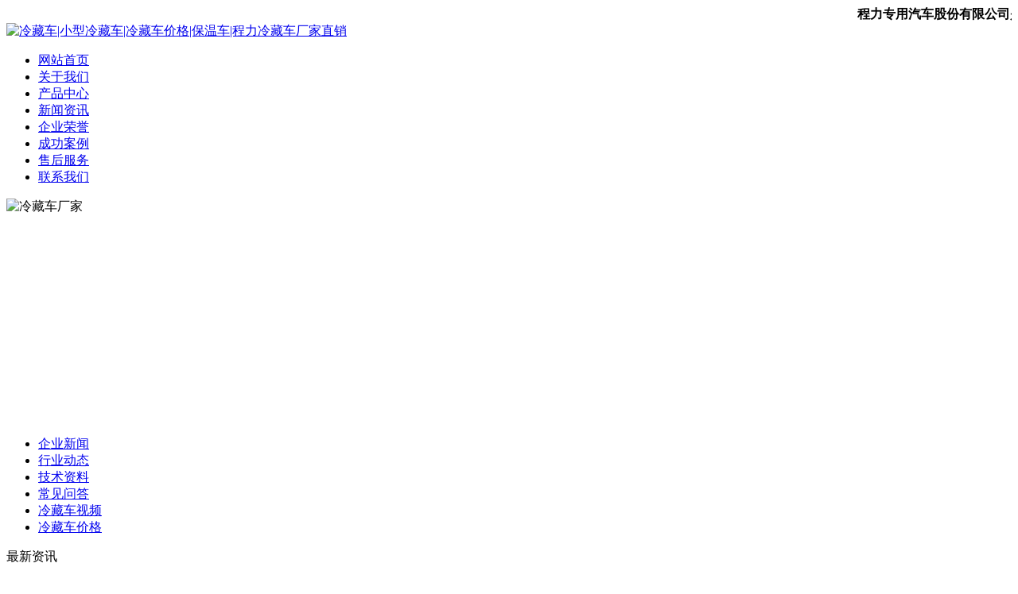

--- FILE ---
content_type: text/html
request_url: http://www.2xai.com/wenda/6019.html
body_size: 5183
content:
<!DOCTYPE html PUBLIC "-//W3C//DTD XHTML 1.0 Transitional//EN" "http://www.w3.org/TR/xhtml1/DTD/xhtml1-transitional.dtd">
<html xmlns="http://www.w3.org/1999/xhtml" xml:lang="en">
<head>
<meta http-equiv="Content-Type" content="text/html;charset=UTF-8">
<title>猪肉对接肉钩冷藏车福田6米厢体白条挂钩冷藏车_程力汽车网</title>
<meta name="keywords" content="猪肉对接肉钩冷藏车福田6米厢体白条挂钩冷藏车价格程力集团" />
<meta name="description" content="程力集团冷藏车发布的猪肉对接肉钩冷藏车福田6米厢体白条挂钩冷藏车价格为本站原创。程力集团冷藏车专业厂福田欧马可S5新款肉钩对接式冷藏车轴距4800、欧马可S5新款排半2200mm、空调 电动玻璃" />
<link rel="stylesheet" href="http://www.2xai.com/skin/css/css.css" />
<script src="http://www.2xai.com/skin/js/jquery.slide.js" type="text/javascript"></script>
<script src="http://www.2xai.com/skin/js/jquery1.7.2_song.js" type="text/javascript"></script>  
<meta http-equiv="mobile-agent" content="format=xhtml;url=http://m.2xai.com/wenda/6019.html">
<script type="text/javascript">if(window.location.toString().indexOf('pref=padindex') != -1){}else{if(/AppleWebKit.*Mobile/i.test(navigator.userAgent) || (/MIDP|SymbianOS|NOKIA|SAMSUNG|LG|NEC|TCL|Alcatel|BIRD|DBTEL|Dopod|PHILIPS|HAIER|LENOVO|MOT-|Nokia|SonyEricsson|SIE-|Amoi|ZTE/.test(navigator.userAgent))){if(window.location.href.indexOf("?mobile")<0){try{if(/Android|Windows Phone|webOS|iPhone|iPod|BlackBerry/i.test(navigator.userAgent)){window.location.href="http://m.2xai.com/wenda/6019.html";}else if(/iPad/i.test(navigator.userAgent)){}else{}}catch(e){}}}}</script>     
</head>
<body>
<div id="head">
  <div class="head">
    <marquee direction="left" class="top"><strong>程力专用汽车股份有限公司是一家拥有“中国驰名商标”“中国民企500强”“湖北省名牌产品”“国家高新技术企业”等荣誉称号，集专用汽车研发、制造、改装、零部件以及金融、教育、置业、投资为一体的多元化集团公司。旗下冷藏车专业厂专业生产面包冷藏车、小型冷藏车、大型冷藏车，买冷藏车找专业厂家，安心、省心、放心，冷藏车厂家直销热线：13872893122。</strong></marquee>
    <div class="topb">
      <div class="logo"><a href="http://www.2xai.com/"><img src="http://www.2xai.com/skin/images/logo.gif" alt="冷藏车|小型冷藏车|冷藏车价格|保温车|程力冷藏车厂家直销" title="冷藏车|小型冷藏车|冷藏车价格|保温车|程力冷藏车厂家直销"></a></div>
      <div class="menu">
        <ul>
          <li><a href="http://www.2xai.com/">网站首页</a></li>
          
          <li><a href="http://www.2xai.com/about/" >关于我们</a></li>
          
          <li><a href="http://www.2xai.com/products/" >产品中心</a></li>
          <li><a href='http://www.2xai.com/news/' class='thisclass'>新闻资讯</a></li>
          <li><a href="http://www.2xai.com/rongyu/" >企业荣誉</a></li>
          
          <li><a href="/anli" >成功案例</a></li>
          
          <li><a href="http://www.2xai.com/shouhou/" >售后服务</a></li>
          
          <li><a href="http://www.2xai.com/lianxi/" >联系我们</a></li>
          
        </ul>
      </div>
    </div>
  </div>
</div>

<div id="banner" style="height:280px;">
  <div class="banner" style="height:280px;"> <img src="http://www.2xai.com/skin/images/bn05.jpg" alt="冷藏车厂家"/> </div>
</div>
<div class="con">
  <div class="dleft">
    <div class="lanmu">
      <h3></h3>
      <ul>
        
        <li><a href="http://www.2xai.com/xinwen/">企业新闻</a></li>
        
        <li><a href="http://www.2xai.com/dongtai/">行业动态</a></li>
        
        <li><a href="http://www.2xai.com/ziliao/">技术资料</a></li>
        <li><a href='http://www.2xai.com/wenda/' class='hover'>常见问答</a></li>
        <li><a href="http://www.2xai.com/video/">冷藏车视频</a></li>
        
        <li><a href="http://www.2xai.com/price/">冷藏车价格</a></li>
        
      </ul>
    </div>    
    <div class="news mt20">
      <div class="tit"><span>最新资讯</span></div>
      <ul class="news_con">
        <li><a href="http://www.2xai.com/dongtai/6241.html"target="_blank" title="陕汽轻卡排半蓝牌冷藏车厂家价格">陕汽轻卡排半蓝牌冷藏车厂家价格</a></li>
<li><a href="http://www.2xai.com/xinwen/6240.html"target="_blank" title="福田奥铃捷运冷藏车厂家直销">福田奥铃捷运冷藏车厂家直销</a></li>
<li><a href="http://www.2xai.com/dongtai/6239.html"target="_blank" title="虹宇汽车特厢厂东风天锦Kp小三轴冷藏车厂家直销">虹宇汽车特厢厂东风天锦Kp小三轴冷藏车</a></li>
<li><a href="http://www.2xai.com/wenda/6238.html"target="_blank" title="冷藏车保养知多少？冷藏车岀租">冷藏车保养知多少？冷藏车岀租</a></li>
<li><a href="http://www.2xai.com/wenda/6237.html"target="_blank" title="品质最优的福田牌冷藏车(BJ5040XLC-AA)青岛冷藏车物">品质最优的福田牌冷藏车(BJ5040XLC-AA)青岛</a></li>
<li><a href="http://www.2xai.com/wenda/6236.html"target="_blank" title="福田牌冷藏车(BJ5039XLC-J3)参数配置图片15米冷藏车">福田牌冷藏车(BJ5039XLC-J3)参数配置图片1</a></li>
<li><a href="http://www.2xai.com/ziliao/6235.html"target="_blank" title="福田牌冷藏车哪个厂的质量好?4米2冷藏车装多少">福田牌冷藏车哪个厂的质量好?4米2冷藏车</a></li>
<li><a href="http://www.2xai.com/ziliao/6234.html"target="_blank" title="福田牌冷藏车日常使用应该如何操作？南京冷藏">福田牌冷藏车日常使用应该如何操作？南</a></li>
<li><a href="http://www.2xai.com/ziliao/6233.html"target="_blank" title="为您介绍热销车型福田牌冷藏车(BJ5039XLC-E2)的工作">为您介绍热销车型福田牌冷藏车(BJ5039XL</a></li>
<li><a href="http://www.2xai.com/ziliao/6232.html"target="_blank" title="6米8东风天锦KR肉钩冷藏车最低报价多少钱">6米8东风天锦KR肉钩冷藏车最低报价多少钱</a></li>

      </ul>
    </div>   
     <div class="news mt20">
      <div class="tit"><span>随机资讯</span></div>
      <ul class="news_con">
     <script src='http://www.2xai.com/plus/mytag_js.php?aid=1' language='javascript'></script>       
        </ul>
     </div>  
    <div class="news mt20">
      <div class="tit"><span>相关资讯</span></div>
      <ul class="news_con">
    
      </ul>
    </div>
  </div>
  <div class="dright">
    <div class="title">
      <h3></h3>
    <span>当前位置：<a href="http://www.2xai.com/" title="网站首页">网站首页</a> ><a href='http://www.2xai.com/news/'>新闻资讯</a> ><a href='http://www.2xai.com/wenda/'>常见问答</a>      
      <navigate catid="$catid" space=">"/>
      </span> </div>
    <div class="nr">
      <div class="show">
        <div class="showt">
          <h1 class="tit">猪肉对接肉钩冷藏车福田6米厢体白条挂钩冷藏车</h1>
          <div class="date">来源：冷藏车厂家 作者：程力冷藏车 发布时间：<span class="shijian">2021-04-23</span> 已有<script src="http://www.2xai.com/plus/count.php?view=yes&aid=6019&mid=1" type='text/javascript' language="javascript"></script>人关注</div>
        </div>
           </div>           
          <div class="clear blank5"></div>
          <div class="content">
          <div class="tit"><span>导读：</span>程力集团冷藏车发布的猪肉对接肉钩冷藏车福田6米厢体白条挂钩冷藏车价格为本站原创。程力集团冷藏车专业厂福田欧马可S5新款肉钩对接式冷藏车轴距4800、欧马可S5新款排半2200mm、空调 电动玻璃</div><div></div>
        <div class="detail"> <br><img alt="猪肉对接肉钩冷藏车福田6米厢体白条挂钩冷藏车" src="http://www.2xai.com/uploads/2021/0423/ube43mm44oz.jpg"><br><br><img alt="猪肉对接肉钩冷藏车福田6米厢体白条挂钩冷藏车" src="http://www.2xai.com/uploads/2021/0423/mn4mqothdl0.jpg"><br><br><img alt="猪肉对接肉钩冷藏车福田6米厢体白条挂钩冷藏车" src="http://www.2xai.com/uploads/2021/0423/3ob32jf0bvk.jpg"><br><br><img alt="猪肉对接肉钩冷藏车福田6米厢体白条挂钩冷藏车" src="http://www.2xai.com/uploads/2021/0423/xk3y5zcizdi.jpg"><br><br><img alt="猪肉对接肉钩冷藏车福田6米厢体白条挂钩冷藏车" src="http://www.2xai.com/uploads/2021/0423/ur3zelnm3v4.jpg"><br><br><img alt="猪肉对接肉钩冷藏车福田6米厢体白条挂钩冷藏车" src="http://www.2xai.com/uploads/2021/0423/m5fg0uauzb3.jpg"><br><br><img alt="猪肉对接肉钩冷藏车福田6米厢体白条挂钩冷藏车" src="http://www.2xai.com/uploads/2021/0423/4g1dbl1ztj2.jpg"><br><br><img alt="猪肉对接肉钩冷藏车福田6米厢体白条挂钩冷藏车" src="http://www.2xai.com/uploads/2021/0423/pmilbu20dsq.jpg"><br><br><img alt="猪肉对接肉钩冷藏车福田6米厢体白条挂钩冷藏车" src="http://www.2xai.com/uploads/2021/0423/xzi5lklfmuc.jpg"><br><u><a href='http://www.2xai.com/' target='_blank'>程力集团</a></u><strong class="keylink"><u><a href='http://www.2xai.com' target='_blank'>冷藏车</a></u></strong>专业厂<p><strong class="keylink">福田</strong>欧<strong class="keylink">马可</strong>S5新款肉钩对接式<strong class="keylink">冷藏车</strong></p><p>轴距4800、欧马可S5新款排半2200mm、空调 电动玻璃、法士特8档、9吨后桥，康明斯185马力，10.00R20、动转、巡航、断气刹、液压翻转、倒车雷达、ABS、中控锁、遥控钥匙、气囊座椅，刹车自调臂、可调大灯，</p><p>整车尺寸：8320&#120;2600x3950</p><p>箱体尺寸：5900&#120;2450x2500</p><p>总质量&nbsp;：18000，额定载质量.10吨</p><p>箱体采用内外玻璃钢板制作、中间为8cm厚聚胺脂保温板、底板为铝花纹防滑板、箱体右侧开单侧门、尾部配1.5凯卓立液压尾板方便上下货、顶部为三条肉联厂专用对接式导轨、内部采用国标高强度槽钢预埋、制冷机组可选装-5至-18度。</p> </div>         
          
        <div class="tags">TAG：</div>
        <div class="tags"></div>
        <div class="bwlj">本文地址：http://www.2xai.com/wenda/6019.html，转载请注明来源.</div>
        <div class="context">
          <p class="lia">上一篇：<a href='http://www.2xai.com/wenda/6011.html'>长安2.68米冷藏车</a> </p>
          <p class="lib">下一篇：<a href='http://www.2xai.com/wenda/6020.html'>庆铃五十铃600P  5.1米冷藏车</a> </p>
        </div>
      </div>
    </div>
  </div>
</div>
<div id="footer">
  <div id="ftt">
    <div class="ftt">
      <div class="ftop"><a rel="nofollow" href="#head"><img src="http://www.2xai.com/skin/images/top.png" alt="程力冷藏车厂家" /></a></div>
      <div class="ftl">
        <div class="ftlogo">
          <div class="ftdh">138-7289-3122</div>
        </div>
      </div>
      <div class="ftc">
        <ul class="first">
          <li class="li1"><a href='http://www.2xai.com/dongfeng.html' target='_blank' title='东风冷藏车'>东风冷藏车</a></li>
<li class="li2"><a href='http://www.2xai.com/futian.html' target='_blank' title='福田冷藏车'>福田冷藏车</a></li>
<li class="li3"><a href='http://www.2xai.com/jiefang.html' target='_blank' title='解放冷藏车'>解放冷藏车</a></li>
<li class="li4"><a href='http://www.2xai.com/shangqi.html' target='_blank' title='陕汽冷藏车'>陕汽冷藏车</a></li>
<li class="li5"><a href='http://www.2xai.com/jianghuai.html' target='_blank' title='江淮冷藏车'>江淮冷藏车</a></li>
<li class="li6"><a href='http://www.2xai.com/jinbei.html' target='_blank' title='金杯冷藏车'>金杯冷藏车</a></li>

        </ul>
        <ul class="sec">
          <li class="li1"><a href='http://www.2xai.com/changjia.html'>冷藏车厂家</a></li>
          <li><a href='http://www.2xai.com/products/'>产品中心</a></li>
          <li><a href='http://www.2xai.com/news/'>新闻资讯</a></li>
          <li><a href='/anli'>成功案例</a></li>
          <li><a href='http://www.2xai.com/shouhou/'>售后服务</a></li>
          <li><a href='http://www.2xai.com/lianxi/'>联系我们</a></li>
          
        </ul>
      </div>
      <div class="ftr">
        <h5>联系方式</h5>
        <p>公司地址：湖北省·随州市·南郊平原岗程力汽车工业园<br>
          冷藏车厂家直销热线：138-7289-3122<br>
          办公电话：0722-3805698</p>
      </div>
      <div class="ftwx"><img src="http://www.2xai.com/skin/images/wxewm.png" alt="冷藏车" width="140"></div>
    </div>
  </div>
  <div id="ftb">
    <div class="ftb">
      <p>Copyright © 2006-2022 程力专用汽车股份有限公司 www.2xai.com 版权所有 <a href="http://m.2xai.com/">冷藏车厂家移动端</a> <a href="http://www.2xai.com/sitemap.html">网站地图</a> <script type="text/javascript">document.write(unescape("%3Cspan id=cnzz_stat_icon_1278666281%3E%3C/span%3E%3Cscript src=https://s4.cnzz.com/stat.php%3Fid%3D1278666281%26show%3Dpic type=text/javas</p>
      <p>买<a href='http://www.2xai.com/weixing/'>小型冷藏车</a>，<a href='http://www.2xai.com/mianbao/'>面包冷藏车</a>，<a href='http://www.2xai.com'>保温冷藏车</a>，咨询<a href='http://www.2xai.com/lanpai/'>冷藏车价格</a>，找实力<a href='http://www.2xai.com/changjia.html'>冷藏车厂家</a>  <a href="http://beian.miit.gov.cn/">鄂ICP备18019851号-70</a> <a href="http://www.2xai.com/sitemap.xml">xml地图</a></p>
    </div>
    <div class="flink">友情链接/合作伙伴： </div>
  </div>
  <div id="top"></div>
  <script src="http://www.2xai.com/skin/js/menu.js" type="text/javascript"></script> 
</div>
<!--在线客服-->
<div class="slide">
	<ul class="icon">
		<li class="gg"><img src="http://www.2xai.com/skin/images/kefu.gif" alt="程力冷藏车价格"/></li>
		<li class="wx"><img src="http://www.2xai.com/skin/images/wxewm_s.png" alt="小型冷藏车厂家" /></li>
	</ul>
</div>
<div id="btn" class="index_cy"></div>
<script type="text/javascript">
$(function(){	
	$('#btn').click(function(){
		$('.slide').toggle();
		if($(this).hasClass('index_cy')){
			$(this).removeClass('index_cy');
			$(this).addClass('index_cy2');
		}else{
			$(this).removeClass('index_cy2');
			$(this).addClass('index_cy');
		}		
	});	
});
</script>
<script type="text/javascript">
(function(){
    var bp = document.createElement('script');
    var curProtocol = window.location.protocol.split(':')[0];
    if (curProtocol === 'https') {
        bp.src = 'https://zz.bdstatic.com/linksubmit/push.js';
    }
    else {
        bp.src = 'http://push.zhanzhang.baidu.com/push.js';
    }
    var s = document.getElementsByTagName("script")[0];
    s.parentNode.insertBefore(bp, s);
})();
</script>
</body>
</html>